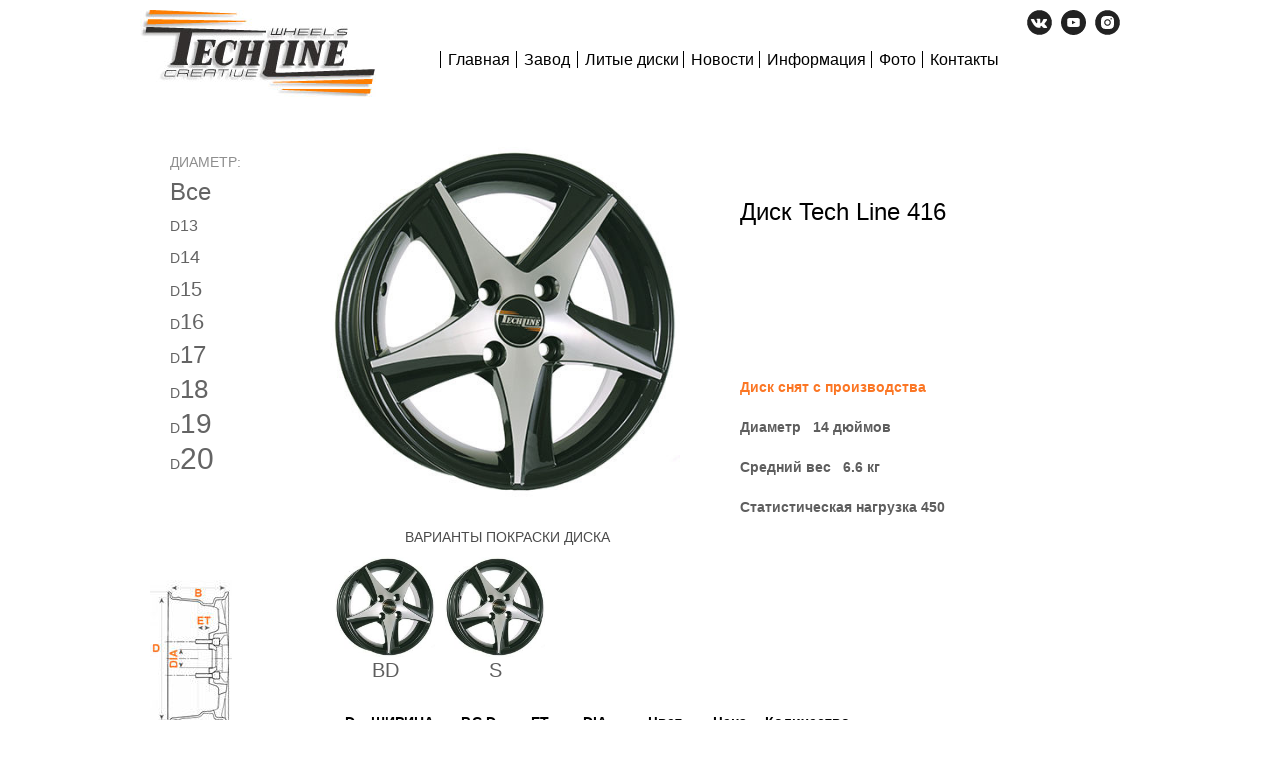

--- FILE ---
content_type: text/html; charset=utf-8
request_url: http://www.techlinedisk.ru/catalog/disk/416
body_size: 6377
content:
<!DOCTYPE html><html xmlns="http://www.w3.org/1999/xhtml"><head><meta http-equiv="content-type" content="text/html; charset=utf-8" /><title>Диски Tech Line модель 416 радиус 14</title><meta name="description" content="Литые диски Tech Line (Теч Лайн)416 с радиусом 14 дюймов от производителя заказать online" /><meta name="keywords" content="литой, диск, купить, продажа, Tech Line, Теч Лайн, модель, 416, доставка по России, online" /><meta name="viewport" content="width=device-width"/><link rel="alternate" media="only screen and (max-width: 640px)" href="http://m.techlinedisk.ru/catalog/disk/416"/><link rel="shortcut icon" href="http://www.techlinedisk.ru/static/img/favicon-techline.ico" type="image/x-icon"/><!--[if lt IE 9]><script src="http://html5shiv.googlecode.com/svn/trunk/html5.js"></script><![endif]--><link type="text/css" media="screen" rel="stylesheet" href="http://www.techlinedisk.ru/static/css/main.css" /><link type="text/css" media="screen" rel="stylesheet" href="http://www.techlinedisk.ru/static/css/techline.css" /><link type="text/css" media="screen" rel="stylesheet" href="http://www.techlinedisk.ru/static/css/neo.css" /><link type="text/css" media="screen" rel="stylesheet" href="http://www.techlinedisk.ru/static/css/venti.css" /><script src="http://www.techlinedisk.ru/static/assets/jquery-1.8.2.min.js"></script><script src="http://www.techlinedisk.ru/static/assets/underscore.min.js"></script><link rel="stylesheet" type="text/css" href="http://www.techlinedisk.ru/static/assets/fancybox/jquery.fancybox-1.3.4.css" media="screen" /><script src="http://www.techlinedisk.ru/static/assets/fancybox/jquery.mousewheel-3.0.4.pack.js"></script><script src="http://www.techlinedisk.ru/static/assets/fancybox/jquery.fancybox-1.3.4.pack.js"></script><script src="http://www.techlinedisk.ru/static/assets/jquery.maskedinput-1.3.js"></script><script src="http://www.techlinedisk.ru/static/js/fotogallery.js"></script><script src="http://www.techlinedisk.ru/static/js/helpers.js"></script><script src="http://www.techlinedisk.ru/static/js/search.js"></script></head><body class="techline"><!--techline--><!--LiveInternet counter--><script type="text/javascript"><!-- new Image().src = "//counter.yadro.ru/hit?r"+ escape(document.referrer)+((typeof(screen)=="undefined")?"": ";s"+screen.width+"*"+screen.height+"*"+(screen.colorDepth? screen.colorDepth:screen.pixelDepth))+";u"+escape(document.URL)+ ";"+Math.random();//--></script><!--/LiveInternet--><div class="osnova"><header><a href="http://www.techlinedisk.ru/" title="Tech Line"><img alt="Литые диски Tech Line" src="http://www.techlinedisk.ru/static/img/logotype-techline.png" id="logo"/></a><nav id="m1"><a href="http://www.techlinedisk.ru/" class="menu_a" >Главная</a></nav><nav id="m2"><ul class="top_menu"><li class="tm_active"><div class="nazvanie"><a href="#" class="menu_a_no">Завод</a></div><div class="tm_sub_wrap"><ul class="tm_sub"><li><a href="http://www.techlinedisk.ru/zavod/11">- История города Азова</a></li><li><a href="http://www.techlinedisk.ru/zavod/12">- История завода</a></li><li><a href="http://www.techlinedisk.ru/zavod/foto">- Фотографии завода</a></li><li><a href="http://www.techlinedisk.ru/zavod/13">- Производство</a></li><li><a href="http://www.techlinedisk.ru/zavod/14">- Этапы появления диска</a></li></ul><b class="tms_b">&nbsp;</b></div></li></ul></nav><nav id="m3"><ul class="top_menu"><li class="tm_active"><div class="nazvanie"><a href="http://www.techlinedisk.ru/catalog/simple" class="menu_a">Литые диски</a></div><div class="tm_sub_wrap"><ul class="tm_sub"><li><a href="http://www.techlinedisk.ru/catalog/simple">- Каталог дисков</a></li><li><a href="http://www.techlinedisk.ru/catalog">- Поиск дисков по параметрам</a></li><li><a href="http://www.techlinedisk.ru/catalog/cars">- Поиск дисков по автомобилю</a></li><li><a href="http://www.techlinedisk.ru/catalog/old">- Диски снятые с производства</a></li></ul><b class="tms_b">&nbsp;</b></div></li></ul></nav><nav id="m4"><a href="http://www.techlinedisk.ru/news" class="menu_a" >Новости</a></nav><nav id="m5"><ul class="top_menu"><li class="tm_active"><div class="nazvanie"><a href="#" class="menu_a_no">Информация</a></div><div class="tm_sub_wrap"><ul class="tm_sub"><li><a href="http://www.techlinedisk.ru/info/colors">- Цвета дисков</a></li><li><a href="http://www.techlinedisk.ru/info/kreshci">- Комплектация дисков Tech Line</a></li><li><a href="http://www.techlinedisk.ru/info/9">- Сертификаты дисков Tech Line</a></li><li><a href="http://www.techlinedisk.ru/info/guarantee">- Гарантийный талон</a></li><li><a href="http://www.techlinedisk.ru/info/15">- Интернет магазин по России</a></li></ul><b class="tms_b">&nbsp;</b></div></li></ul></nav><nav id="m6"><a href="http://www.techlinedisk.ru/fotogallery" class="menu_a" >Фото</a></nav><nav id="m7"><a href="http://www.techlinedisk.ru/contact" class="menu_a" >Контакты</a></nav><nav id="m_soc"><a href="http://vk.com/techlinedisk" target="_blank"><svg class="t-sociallinks__svg" version="1.1" id="Layer_1" xmlns="http://www.w3.org/2000/svg" xmlns:xlink="http://www.w3.org/1999/xlink" x="0px" y="0px" width="25px" height="25px" viewBox="0 0 48 48" enable-background="new 0 0 48 48" xml:space="preserve"><desc>VK</desc><path style="fill:#222222;" d="M47.761,24c0,13.121-10.639,23.76-23.76,23.76C10.878,47.76,0.239,37.121,0.239,24c0-13.123,10.639-23.76,23.762-23.76C37.122,0.24,47.761,10.877,47.761,24 M35.259,28.999c-2.621-2.433-2.271-2.041,0.89-6.25c1.923-2.562,2.696-4.126,2.45-4.796c-0.227-0.639-1.64-0.469-1.64-0.469l-4.71,0.029c0,0-0.351-0.048-0.609,0.106c-0.249,0.151-0.414,0.505-0.414,0.505s-0.742,1.982-1.734,3.669c-2.094,3.559-2.935,3.747-3.277,3.524c-0.796-0.516-0.597-2.068-0.597-3.171c0-3.449,0.522-4.887-1.02-5.259c-0.511-0.124-0.887-0.205-2.195-0.219c-1.678-0.016-3.101,0.007-3.904,0.398c-0.536,0.263-0.949,0.847-0.697,0.88c0.31,0.041,1.016,0.192,1.388,0.699c0.484,0.656,0.464,2.131,0.464,2.131s0.282,4.056-0.646,4.561c-0.632,0.347-1.503-0.36-3.37-3.588c-0.958-1.652-1.68-3.481-1.68-3.481s-0.14-0.344-0.392-0.527c-0.299-0.222-0.722-0.298-0.722-0.298l-4.469,0.018c0,0-0.674-0.003-0.919,0.289c-0.219,0.259-0.018,0.752-0.018,0.752s3.499,8.104,7.573,12.23c3.638,3.784,7.764,3.36,7.764,3.36h1.867c0,0,0.566,0.113,0.854-0.189c0.265-0.288,0.256-0.646,0.256-0.646s-0.034-2.512,1.129-2.883c1.15-0.36,2.624,2.429,4.188,3.497c1.182,0.812,2.079,0.633,2.079,0.633l4.181-0.056c0,0,2.186-0.136,1.149-1.858C38.281,32.451,37.763,31.321,35.259,28.999"></path></svg></a>&nbsp;&nbsp; <a href="https://youtube.com/channel/UCZfxVZL0A3FbL6MU5mhb9ag" target="_blank"><svg class="t-sociallinks__svg" version="1.1" id="Layer_1" xmlns="http://www.w3.org/2000/svg" xmlns:xlink="http://www.w3.org/1999/xlink" x="0px" y="0px" width="25px" height="25px" viewBox="0 0 48 48" enable-background="new 0 0 48 48" xml:space="preserve"><desc>Youtube</desc><path style="fill:#222222;" d="M24 0.0130005C37.248 0.0130005 47.987 10.753 47.987 24C47.987 37.247 37.247 47.987 24 47.987C10.753 47.987 0.0130005 37.247 0.0130005 24C0.0130005 10.753 10.752 0.0130005 24 0.0130005ZM35.815 18.093C35.565 16.756 34.452 15.758 33.173 15.635C30.119 15.439 27.054 15.28 23.995 15.278C20.936 15.276 17.882 15.432 14.828 15.625C13.544 15.749 12.431 16.742 12.182 18.084C11.898 20.017 11.756 21.969 11.756 23.92C11.756 25.871 11.898 27.823 12.182 29.756C12.431 31.098 13.544 32.21 14.828 32.333C17.883 32.526 20.935 32.723 23.995 32.723C27.053 32.723 30.121 32.551 33.173 32.353C34.452 32.229 35.565 31.084 35.815 29.747C36.101 27.817 36.244 25.868 36.244 23.919C36.244 21.971 36.101 20.023 35.815 18.093ZM21.224 27.435V20.32L27.851 23.878L21.224 27.435Z"></path></svg></a>&nbsp;&nbsp; <a href="https://www.instagram.com/p/CL_dyIzhi8e/?igshid=5u3m7pdxhneh" target="_blank"><svg class="t-sociallinks__svg" version="1.1" id="Layer_1" xmlns="http://www.w3.org/2000/svg" xmlns:xlink="http://www.w3.org/1999/xlink" width="25px" height="25px" viewBox="0 0 30 30" xml:space="preserve"><desc>Instagram</desc><path style="fill:#222222;" d="M15,11.014 C12.801,11.014 11.015,12.797 11.015,15 C11.015,17.202 12.802,18.987 15,18.987 C17.199,18.987 18.987,17.202 18.987,15 C18.987,12.797 17.199,11.014 15,11.014 L15,11.014 Z M15,17.606 C13.556,17.606 12.393,16.439 12.393,15 C12.393,13.561 13.556,12.394 15,12.394 C16.429,12.394 17.607,13.561 17.607,15 C17.607,16.439 16.444,17.606 15,17.606 L15,17.606 Z"></path><path style="fill:#222222;" d="M19.385,9.556 C18.872,9.556 18.465,9.964 18.465,10.477 C18.465,10.989 18.872,11.396 19.385,11.396 C19.898,11.396 20.306,10.989 20.306,10.477 C20.306,9.964 19.897,9.556 19.385,9.556 L19.385,9.556 Z"></path><path style="fill:#222222;" d="M15.002,0.15 C6.798,0.15 0.149,6.797 0.149,15 C0.149,23.201 6.798,29.85 15.002,29.85 C23.201,29.85 29.852,23.202 29.852,15 C29.852,6.797 23.201,0.15 15.002,0.15 L15.002,0.15 Z M22.666,18.265 C22.666,20.688 20.687,22.666 18.25,22.666 L11.75,22.666 C9.312,22.666 7.333,20.687 7.333,18.28 L7.333,11.734 C7.333,9.312 9.311,7.334 11.75,7.334 L18.25,7.334 C20.688,7.334 22.666,9.312 22.666,11.734 L22.666,18.265 L22.666,18.265 Z"></path></svg></a></nav></header><div style="clear:both"></div><div class="left"><div class="left_radius"><h2>ДИАМЕТР:</h2><a href="http://www.techlinedisk.ru/catalog/simple"><span class="r_all">Все</span></a><br/><a href="http://www.techlinedisk.ru/catalog/radius/13"><i>D</i><span class="r_13">13</span></a><br/><a href="http://www.techlinedisk.ru/catalog/radius/14"><i>D</i><span class="r_14">14</span></a><br/><a href="http://www.techlinedisk.ru/catalog/radius/15"><i>D</i><span class="r_15">15</span></a><br/><a href="http://www.techlinedisk.ru/catalog/radius/16"><i>D</i><span class="r_16">16</span></a><br/><a href="http://www.techlinedisk.ru/catalog/radius/17"><i>D</i><span class="r_17">17</span></a><br/><a href="http://www.techlinedisk.ru/catalog/radius/18"><i>D</i><span class="r_18">18</span></a><br/><a href="http://www.techlinedisk.ru/catalog/radius/19"><i>D</i><span class="r_19">19</span></a><br/><a href="http://www.techlinedisk.ru/catalog/radius/20"><i>D</i><span class="r_20">20</span></a><br/></div><div style="clear:both"></div><div class="left_shema"><img src="http://www.techlinedisk.ru/static/img/shema-techline.jpg" alt="Схема диска"/><h3>P.C.D</h3>	диаметр центров крепежных<br/>	отверстий	<h3>ET</h3>	расстояние от посадочной<br/> плоскости колеса до<br/>	середины профиля обода	<h3>DIA</h3>	диаметр отверстия <br/>	под ступицу	<h3>B</h3>	ширина диска <br/>	в дюймах </div><!--left_shema--></div><!--left--><div class="right" itemscope itemtype="http://schema.org/Product" ><div class="big_img"><div id="change_disk"><img alt="Литой диск Теч Лайн 416 цвет BD"	title="Литой диск Tech Line 416 цвет BD"	src="http://www.techlinedisk.ru/photo/disks/tech-line/tech-line-416-BD.jpg" itemprop="image" /></div></div><!--big_img--><div class="infa"><h1 itemprop="name">Диск Tech Line 416</h1><p><span class="infa_old">Диск снят с производства</span><br/> Диаметр&nbsp;&nbsp;&nbsp;14 дюймов<br/> Средний вес&nbsp;&nbsp;&nbsp;6.6 кг<br/> Статистическая нагрузка 450 <br/></p></div><!--infa--><div class="clear"></div><h2 class="color_h2">ВАРИАНТЫ ПОКРАСКИ ДИСКА</h2><div class="color_models"><div class="color_model" itemscope itemtype="http://schema.org/ImageObject"><a href="http://www.techlinedisk.ru/photo/disks/tech-line/tech-line-416-BD.jpg" id="disk_color_BD" itemprop="image"><img alt="Литой диск Теч Лайн 416 цвет BD" title="Литой диск Tech Line 416 цвет BD" src="http://www.techlinedisk.ru/photo/disks-thumb/tech-line/tech-line-416-BD.jpg" itemprop="thumbnail"/><span onclick="setTimeout(function(){location.assign('/info/colors')}, 10);"> BD </span></a></div><div class="color_model" itemscope itemtype="http://schema.org/ImageObject"><a href="http://www.techlinedisk.ru/photo/disks/tech-line/tech-line-416-S.jpg" id="disk_color_S" itemprop="image"><img alt="Литой диск Теч Лайн 416 цвет S" title="Литой диск Tech Line 416 цвет S" src="http://www.techlinedisk.ru/photo/disks-thumb/tech-line/tech-line-416-S.jpg" itemprop="thumbnail"/><span onclick="setTimeout(function(){location.assign('/info/colors')}, 10);"> S </span></a></div><div style="clear:both;"></div></div><!--color model--><div><table class="information" itemprop="offers" itemscope itemtype="http://schema.org/Offer"><tr class="i_tr_head"><td class="i_radius">D</td><td class="i_width">ШИРИНА</td><td class="i_pcd">P.C.D.</td><td class="i_et">ET</td><td class="i_dia">DIA</td><td class="i_help"><table class="information_help"><tr><td class="i_color">Цвет</td><td class="i_cost">Цена</td><td class="i_count">Количество</td><td class="i_order">&nbsp;</td></tr></table></td></tr><tr class="i_tr_even"><td class="td_center">14</td><td class="td_center">5.5</td><td class="td_center"><div class="pcd_block">4x98</div></td><td class="td_center">32</td><td class="td_center">56.6</td><td><table class="information_help"><tr><td class="i_color">BD</td><td class="i_cost">5800</td><td class="i_count">-</td><td class="i_order"><span class="button_shop button_order disable" id="id_disk_410">Заказать</span></td></tr></table></td></tr><tr class="i_tr_odd"><td class="td_center">14</td><td class="td_center">5.5</td><td class="td_center"><div class="pcd_block">4x98</div></td><td class="td_center">32</td><td class="td_center">58.6</td><td><table class="information_help"><tr><td class="i_color">S</td><td class="i_cost">5800</td><td class="i_count">-</td><td class="i_order"><span class="button_shop button_order disable" id="id_disk_626">Заказать</span></td></tr></table></td></tr><tr class="i_tr_even"><td class="td_center">14</td><td class="td_center">5.5</td><td class="td_center"><div class="pcd_block">4x98</div></td><td class="td_center">35</td><td class="td_center">58.6</td><td><table class="information_help"><tr><td class="i_color">BD</td><td class="i_cost">5800</td><td class="i_count">-</td><td class="i_order"><span class="button_shop button_order disable" id="id_disk_5552">Заказать</span></td></tr></table></td></tr><tr class="i_tr_odd"><td class="td_center">14</td><td class="td_center">5.5</td><td class="td_center"><div class="pcd_block">4x100</div></td><td class="td_center">32</td><td class="td_center">67.1</td><td><table class="information_help"><tr><td class="i_color">BD</td><td class="i_cost">5800</td><td class="i_count">-</td><td class="i_order"><span class="button_shop button_order disable" id="id_disk_636">Заказать</span></td></tr><tr><td class="i_color">S</td><td class="i_cost">5800</td><td class="i_count">-</td><td class="i_order"><span class="button_shop button_order disable" id="id_disk_680">Заказать</span></td></tr></table></td></tr></table></div><div class="disk_text" itemprop="description"><p>	Диск литой  <b>Tech Line  416</b>   изготовлен по технологии низкого давления. Процесс	изготовления дисков литьем при низком давлении способствует достижению легкости и	высокой механической прочности дисков Tech Line. Прочность на растяжение диска - 27.4	(кг/м2). Предел сжатия диска - 17.2( кг/м2). Продление эксплуатации диска - 8.1%. Такой	процесс позволяет сэкономить сырьевой материал и время механической обработки.	Результат - снижается вес диска <b>Теч Лайн</b> и, следовательно, уменьшается потребляемое	топливо, продлевается срок эксплуатации шин, значительно снижается уровень толчков	от шин при вождении, вследствие уменьшения неподрессорной массы автомобиля, и	наконец, экономия топлива ведет к снижению уровня загрязнения воздуха.	</p></div></div><!--right--><script> colors = JSON.parse('{"BD":{"color":"BD","flag_main":"1","url_img":"http:\/\/www.techlinedisk.ru\/photo\/disks\/tech-line\/tech-line-416-BD.jpg","url_img_thumb":"http:\/\/www.techlinedisk.ru\/photo\/disks-thumb\/tech-line\/tech-line-416-BD.jpg","alt":"\u041b\u0438\u0442\u043e\u0439 \u0434\u0438\u0441\u043a \u0422\u0435\u0447 \u041b\u0430\u0439\u043d 416 \u0446\u0432\u0435\u0442 BD","title":"\u041b\u0438\u0442\u043e\u0439 \u0434\u0438\u0441\u043a Tech Line 416 \u0446\u0432\u0435\u0442 BD"},"S":{"color":"S","flag_main":"0","url_img":"http:\/\/www.techlinedisk.ru\/photo\/disks\/tech-line\/tech-line-416-S.jpg","url_img_thumb":"http:\/\/www.techlinedisk.ru\/photo\/disks-thumb\/tech-line\/tech-line-416-S.jpg","alt":"\u041b\u0438\u0442\u043e\u0439 \u0434\u0438\u0441\u043a \u0422\u0435\u0447 \u041b\u0430\u0439\u043d 416 \u0446\u0432\u0435\u0442 S","title":"\u041b\u0438\u0442\u043e\u0439 \u0434\u0438\u0441\u043a Tech Line 416 \u0446\u0432\u0435\u0442 S"}}'); </script><script src="http://www.techlinedisk.ru/clients/css_js/js/neo_techline.js?hotfix2"></script><script src="http://www.techlinedisk.ru/clients/css_js/js/disk.js?hotfix2"></script><div id="bottom_footer"></div><footer class="vcard"><div class="bottom_address"> Наш адрес: <span class="adr locality">г. Санкт-Петербург</span>,<br/><span class="fn org">Литые диски Tech Line</span><div class="time_memory">0.0159 / 0.77MB</div></div><!--<div class="bottom_fone_free"><table><tr><td>Бесплатный телефон по России</td></tr><tr><td>8-800-333-45-60</td></tr></table></div>--><div class="bottom_fone"><table><tr><td>Телефоны:&nbsp;&nbsp;&nbsp;&nbsp;&nbsp;</td><td class="tel">+7 (812) 970-32-26</td></tr><tr><td>&nbsp;</td><td class="tel">+7 (812) 944-00-24</td></tr></table></div><!--techline--><!-- Yandex.Metrika --><script src="//mc.yandex.ru/metrika/watch.js" type="text/javascript"></script><div style="display:none;"><script type="text/javascript">	try { var yaCounter1428551 = new Ya.Metrika(1428551); } catch(e){}	</script></div><noscript><div style="position:absolute"><img src="//mc.yandex.ru/watch/1428551" alt="" /></div></noscript><!-- /Yandex.Metrika --><!--techline--><div class="bottom_shetchik"><!--LiveInternet logo--><a href="http://www.liveinternet.ru/click"	target="_blank"><img src="//counter.yadro.ru/logo?38.3"	title="LiveInternet"	alt="" width="31" height="31"/></a><!--/LiveInternet--></div><div class="clear"></div></footer></div><!--osnova--></body></html>

--- FILE ---
content_type: text/css
request_url: http://www.techlinedisk.ru/static/css/main.css
body_size: 15522
content:
*{margin:0px; padding:0px;}
html  {margin:0;padding:0px; font-size:12px; line-height:20px; font-family:Arial, Helvetica, sans-serif; height:100%;}
body {margin:0px;padding:0px; height:100%;}
img{ border:0px;}
article, aside, footer, header, nav, section {display: block}
.osnova { width:1000px; text-align:left; margin:0 auto; /*_height:100%;*/ min-height:100%; position:relative; }
footer{  position: absolute; bottom: 0px; height: 60px; width: 1000px; margin: auto; }
table{border-collapse:collapse;}
.clear{clear:both;}
.disable{opacity: 0.5;}
#bottom_footer{clear:both; padding-bottom: 60px;}


h1{font-family:Verdana, Arial, Helvetica, sans-serif;font-size:24px; font-weight:normal;}
h2{font-family:Verdana, Arial, Helvetica, sans-serif;font-size:24px; font-weight:normal;}



.top_menu { margin:0px; list-style: none;}
.tm_sub_wrap {width:230px; position: absolute; top:18px; z-index: 100; display:none;}
.tm_sub { position:relative; top:0px; list-style: none; border-left:1px solid #000000; line-height:14px;}
.tm_sub li {background-color: #ffffff; padding-top: 6px;  text-transform: none; width:210px;}
.tm_sub a{ font-size:13px; color:#494949; text-decoration:none; font-family:Arial, Helvetica, sans-serif;}

.tms_b { width: 258px; height: 7px; position: absolute; left: 0;}		
.top_menu li#tm_active {position: relative;}
.top_menu li:hover .tm_sub_wrap {display: block;}


#menu{float:left; font-size:16px; color:#666666; padding-top:35px; padding-left:70px;}
/*#menu a{ font-size:16px; padding:0px 5px; text-decoration:none; color:#000000; }*/
#menu td{ vertical-align:top;}


#main_text{ padding-top:100px; padding-bottom:50px; padding-left:10px; clear:both; width:580px;}
#main_text p{ padding-bottom:10px; text-align: justify;}


.new_models {float:left; width:490px; padding-left:10px; padding-bottom:20px;}

.new_model{float:left; text-align:center; padding-top:10px; padding-right:20px;  width:120px;}
.new_model a{text-decoration:none; color:#000000; font-weight:bold; font-size:14px;}
.new_model a:hover{ text-decoration:underline;}
.new_model img{width: 120px; height: 120px;}


.right_catalog{float:left; width:500px;}
.right_catalog h2{ padding-bottom:10px;}
.right_catalog a{text-decoration:none; color:#000000; font-size:24px; padding-right:24px; }
.right_catalog a:hover{ text-decoration:underline;}
.right_catalog span{ font-size:14px; font-weight:bold;}

.right_min_a{float:left; width:473px; text-align:right; padding-right:110px;}
.right_min_a a{text-decoration:none; color:#000000; font-size:10px; padding-right:10px; font-family:Verdana, Arial, Helvetica, sans-serif;}
.right_min_a a:hover{ text-decoration:underline;}

.news_anons{ padding-left:10px; padding-top:10px; padding-bottom:15px; background-color:#A9A9A9; font-family:Verdana, Arial, Helvetica, sans-serif;  color:#FFFFFF;}
.news_block{float:left; padding-right:20px; width:475px;}
.news_block a{ color:#FFFFFF; text-decoration:none;}
.news_block p{font-size:12px; line-height:12px; text-align: justify;}
.news_block b{ line-height:50px;}

.bottom_address{float:left; font-weight:bold; padding-left:10px; padding-top:10px; padding-bottom:10px; line-height:13px;}
.bottom_fone_free{float:left; font-weight:bold; padding-top:10px; padding-bottom:10px; padding-left:150px; line-height:13px; text-align:right;}
.bottom_fone{float:left; font-weight:bold; padding-top:10px; padding-bottom:10px; padding-left:223px; line-height:13px; text-align:right;}
.bottom_vk{float:right;padding-top:10px; padding-bottom:10px; padding-right:10px;}
.bottom_vk a{display: block; width: 36px; height: 36px; background: url('/css/social.png') 0px -235px no-repeat ; border: 0px;}
.bottom_vk a:hover{display: block; width: 36px; height: 36px; background: url('/css/social.png') -37px -235px no-repeat ; border: 0px;}
.bottom_shetchik{float:right;padding-top:10px; padding-bottom:10px; padding-right:10px;}
.bottom_shetchik img{border: 0px;}
/*left_menu*/
.left{float:left; width:190px;}
.right{float:left; width:800px; text-align:right;}

.left_radius{float:left; padding-top:50px; padding-left:10px; font-family:Verdana, Arial, Helvetica, sans-serif; line-height:30px;}
.left_radius h2{ font-size:14px; color:#8E8E8E; padding-left:20px;}
.left_radius a{color:#646464; text-decoration:none; padding-left:20px;}

.left_radius i{font-size:14px; font-style: normal;}
.r_all{font-size:24px; }
.r_13{font-size:16px; }
.r_14{font-size:18px; }
.r_15{font-size:20px; }
.r_16{font-size:22px; }
.r_17{font-size:24px; }
.r_18{font-size:26px; }
.r_19{font-size:28px; }
.r_20{font-size:30px; }

.left_shema{float:left; padding-left:10px; padding-top:100px; padding-bottom:40px; font-size:11px; line-height:13px; font-family:Verdana, Arial, Helvetica, sans-serif;}
.left_shema img{margin-bottom:10px; margin-left:0px; width:82px; height:147px;}
.left_shema h3{font-size:14px; line-height:20px;}

.strelka{color:#FB7624;}

/*kartalog*/
.top_50px{ padding-top:50px;}
.bottom_50{padding-bottom: 50px;}
.catalog{float:left; font-family:Verdana, Arial, Helvetica, sans-serif; width:800px; margin-top:10px;margin-bottom:10px; border-top:1px solid #1B1B1B; border-bottom:1px solid #1B1B1B;}
.catalog h1{ font-size:24px;}
.catalog a{text-decoration:none; color:#000000; font-weight:bold; font-size:14px; border:0px;}
.catalog a:hover{ text-decoration:underline; border:0px;}

.catalog img{width: 175px; height: 175px; border: 0px;}
.catalog_model_1{float:left; text-align:center; padding-top:15px; padding-bottom:15px;  padding-left:10px; width:175px; height:200px;}
.catalog_model_234{float:left; text-align:center; padding-top:15px; padding-bottom:15px; padding-left:30px; height:200px;  width:175px;}
/*
.catalog_model_1{float:left; text-align:center; padding-top:15px; padding-bottom:15px;  width:150px; height:200px;}
.catalog_model_234{float:left; text-align:center; padding-top:15px; padding-bottom:15px; padding-left:60px; height:200px;  width:150px;}
*/
.catalog_model_1 a{ font-weight:normal;}
.catalog_model_234 a{ font-weight:normal; }


.caltalog_dop_text{text-align: left; font-family: Verdana; font-size: 16px; font-weight: 400; padding-bottom: 30px; padding-top: 10px;}
.catalog_dop_text__params{color:#555555; font-size: 16px;}
.catalog_dop_text__params span{color:#696969; font-size: 12px;}

/*
.catalog_model a{text-decoration:none; color:#000000; font-weight:bold; font-size:14px;}
.catalog_model a:hover{ text-decoration:underline;}
*/

/*diski*/
.big_img{float:left; padding-top:50px; width:370px; text-align:center;}
.big_img h2{ font-size:14px; color:#4B4B4B;}
#change_disk {width:350px; height:350px;}
#change_disk img {width: 350px; height: 350px;}
.change_disk_span{cursor: pointer; text-decoration: underline;}
.change_disk_span:hover{color:#FB7624}

.color_h2{color: #4B4B4B; font-size: 14px; text-align: left; padding-left: 75px;}
.color_models{}
.color_model { float:left; text-align:center; padding-top:10px; padding-bottom:10px; padding-left:5px; padding-right:5px;  width:100px; text-decoration:none; color:#5E5E5E; font-size:20px;}
.color_model a{text-decoration:none; color:#5E5E5E; font-size:20px;}
.color_model a:hover{ text-decoration:underline;}
.color_model img{width:100px; height:100px; border:10px;}

.infa{float:left; width:370px; text-align:left; padding-top:100px; padding-left:40px; font-family:Verdana, Arial, Helvetica, sans-serif;}
.infa h1{font-size:24px; color:#000000; line-height:30px;}
.infa p{color:#5E5E5E; font-size:14px; font-weight:bold; line-height:40px; padding-top: 140px;}
.infa td{padding:2px; background-color:#F1F1F1;} 

.inf_table{width:430px;}

.td_all td{ border-bottom:1px solid #AEAEAE; height: 25px;}
.td_h td{font-size:11px; line-height: 10px; font-weight:bold; border-bottom:1px solid #4B4B4B; text-align:center;}
.td_left{text-align: left !important;}
.td_center{text-align:center;}

#top_50{padding-left: 10px; padding-right: 10px; padding-top:50px;}
#top_50 h1{margin-bottom: 20px;}
.page img{border: 0px;}
.page {font-size: 14px; text-align: justify;}
.page p{margin-bottom: 15px;}
.page a:hover{text-decoration: underline;}

#fotogallare_catalog{ padding-top:50px;}
#fotogallare_catalog img{width:160px; height:120px; }
.one_date{ padding-top:10px; padding-bottom:10px;}



.news_news_blok{padding-bottom:30px; text-align: justify;}
.news_news_blok a{color:#000000; text-decoration:none;}
.news_news_blok h2{font-family:Verdana, Arial, Helvetica, sans-serif;font-size:24px; font-weight:normal;}
.old_news{line-height: 20px;}
.old_news h2{font-family:Verdana, Arial, Helvetica, sans-serif;font-size:18px; font-weight:normal; padding-bottom: 10px;}
.old_news a{text-decoration: none; color:#494949;}

.no_disk{margin: 0 auto; text-align:justify; font-weight:bold; margin-top:-10px; padding-bottom:10px;}
.foto{float:left; width:160px; height:180px; padding-left:20px; padding-right:20px; padding-bottom:10px; text-align:center;}

/*menu*/

.menu_point{float:left;}


#m_soc{ position:absolute; right:20px; top:10px;}
#m_soc a{text-decoration: none;}
#m_soc img{border-radius: 5px; width:25px; height: 25px;}

.menu_a{ font-size:16px; padding:0px 7px; text-decoration:none; color:#000000; border-left:1px solid #000000; border-right:0px solid #000000; }

.menu_a_no{font-size:16px; padding:0px 7px; text-decoration:none; color:#000000; border-left:1px solid #000000; border-right:0px solid #000000; cursor: default;}

/*search_form---------------------------------------------------------------*/
.search{padding:20px 0px;}
.search_cars {padding-bottom: 20px;}

.search table, .search_cars table{margin: 0px auto;}
.search td, .search_cars td{text-align: center; padding: 2px; font-family: Verdana; font-size: 16px; font-weight: 500;}
.search select{padding:2px; width:135px;}
.search_cars select{padding:2px; width:126px;}
.search_submit {padding: 2px;}
.search_title{width:125px;}
.search_title span{font-size: 18px; font-weight: 500;}
a.search_clear{
    font-size: 13px;
    padding: 5px;
    background-color: #dfdfdf;
    font-weight: normal;
    border-radius: 4px;
}

.search .text{padding-bottom: 20px; text-align: left;}
.search .search_href{
  padding-top:15px;
}
.search .search_href a{
    font-size: 12px;
    font-weight: normal;
    text-decoration: underline;
    padding-left: 20px;
}
.search .search_href a:hover{text-decoration: none;}

.search .search_href label{
    cursor: pointer;
}
.search .search_href label input{
    cursor: pointer;
    margin-top: 4px;
    position: absolute;
    margin-left: -20px;
}

.search_alert_text{padding: 20px; width:500px;}
.applicability{width:100%}
.applicability td{padding:2px; background-color: #f1f1f1;}
.app_h{text-align: center; font-weight: 700; border-bottom:1px solid #4b4b4b;}
.app_td{border-bottom: 1px solid #aeaeae;}
.app_c{text-align: center;}
.app_c a{font-weight: normal; text-decoration: underline;}
.app_l{text-align: left;}

.disk_applicability{width:430px; text-align: right; padding-top: 5px;}
.disk_applicability a{color: #5e5e5e;}

.disk_text{width:800px;text-align: justify; padding-top: 20px; line-height: 14px;}

.button_shop {padding: 2px; color: #ffffff; cursor: pointer;}


/*
.window_div{display: none; position: fixed; left:0px; top:0px; background: url(/css/registration_bg.png); width: 100%; height: 100%; z-index: 100;}
.window_div a{color:#06529e; text-decoration: none;}
.window_div a:hover{color:#ff7b2c;}
.window_div_in{ position: relative; margin: 0 auto; padding: 20px; margin-top:10%; width: 650px; background-color: #ffffff; border: 1px solid #cccccc;}
.window_div_in td{padding: 2px; font-size: 14px;}
.window_div_close{ position: absolute; right: 10px; top: 5px; font-size: 20px; cursor: pointer;}
.window_div_close:hover{color:#FF7B2C;}
*/

.zakaz_table{width:100%; margin-top: 10px; margin-bottom: 10px;}
#id_kolvo{color:#FF7B2C; font-size: 20px; font-weight: bold;}

.form_error {color:darkred; font-size: 11px;}



.width_20{width: 20px;}
.width_50{width: 50px;}
.width_60{width: 60px;}
.width_80{width: 80px;}
.width_100{width: 100px;}
.width_160{width: 160px;}
.width_200{width: 200px;}
.width_260{width: 260px;}
.width_300{width: 300px;}
.width_100pt{width: 100%;}
.valign{vertical-align: top;}


/*.order*/
/*-----------------------------------------------------------------*/
.order{padding:10px; font-size: 12px; line-height: 20px;}
.order .button_shop{font-size: 16px; padding: 4px; line-height: 20px;}
.order td{vertical-align: top; padding: 2px;}
.order td select{height:20px;}

.order_error {padding: 2px; color:#CC0F16;}
.order_input{width:300px; height: 20px; font-size: 16px;}
.order_div-content{float: left;}
.order_div-content h1{padding-bottom: 10px;}
.order_input-kolvo select{width:50px; height: 20px; text-align: center;}
.order_img{width:300px; height: 300px; margin-right: 20px;}
.order_bottom-info {font-size: 10px;}
.order_caption{font-size: 15px;}
.order_ok{padding: 40px;}
#order_cost{font-size:20px;}
.order_options{font-size: 16px;}
.order_options b{font-size: 13px;}
.order_discount_caption{font-size: 20px; padding-bottom: 10px; display: none;}
/*----------------------------------------------------------------*/

.catalog_info_icon{
   display: inline-block;
   width: 18px;
   height: 18px;
   position: relative;
   top:2px;
   background: url("/static/img/info_icon.gif") center center no-repeat;
   cursor:pointer;
}

.time_memory{color:#ffffff; font-weight: normal; font-size: 11px; }
.time_memory:hover{color: #1B1B1B;}
/*
.order{width: 200px; height: 200px;}
.order label{font-size: 11px;}
*/

.lc{
    float: left;
    width: 200px;
    height: 300px;
    margin-left: 60px;
    padding: 15px 0px 25px 0px;
  }
  .lc_first{  
    margin-left: 0px;
  }
  .lc__img{
    width: 200px;
    height: 200px;
  }
  .lc__description{
    padding-top: 10px;
  }
  .lc__color{
    font-size: 24px;  
  }


/*disk*/
.information{
  /*width : 100%;*/
  font-size: 14px;
  margin-top: 20px;
}
.information td{
  text-align: center;
}
.i_tr_head > td,
.i_tr_even > td,
.i_tr_odd > td{
  border-bottom: 1px solid #666666;
}
.i_tr_head td{
  font-weight: bold;
}
.i_tr_even td{
  background-color: #F1F1F1;
}

.i_tr_odd td{
  background-color: #DFDFDF;
}
.information_help{
  width: 100%;
}
.information_help td{
  /*border-left : 1px solid red;*/
  height: 25px;
}

.information_help tr td{
  border-top : 1px solid #A1A1A1;
}
.information_help tr:first-child td{
  border-top : 0px;
}

.i_radius{
  width : 40px;
}
.i_width{
  width : 65px;
}
.i_pcd{
  width : 90px;
}
.i_et{
  width : 30px;
}
.i_dia{
  width : 80px;
}
.i_help{
  width : ;
}
.information_help .i_color{
  width: 60px;
}
.information_help .i_cost{
  width: 70px;
}
.information_help .i_count{
  width : 65px;
}
.information_help .i_order{
  width : 85px;
}

.information_help.discount .i_color{
}
.information_help.discount .i_cost{
  width: 70px;
}
.information_help.discount .i_discount{
  width : 80px;
}
.information_help.discount .i_count{
  width : 65px;
}
.information_help.discount .i_order{
  width : 85px;
}

.information .pcd_block{
  width: 60px;
  padding-left: 10px;
  margin: 0px auto;
  text-align: left;
}
/*disk end*/


/*main page search form*/
.main_page_search_h2{
  margin-top: 40px; 
}
.main_page_search_form{
  padding-top: 6px;
}

.main_page_select{
  width: 110px;
  margin-right: 5px;
}
.main_page_select_first{
  width: 125px;
}
/*main page search form end*/


/*search cars form*/
.field_form_firm {
  width: 175px !important;
}
.field_form_model {
  width: 230px !important;
}
.field_form_option {
  width: 240px !important;
}
/*search cars form end*/


--- FILE ---
content_type: text/css
request_url: http://www.techlinedisk.ru/static/css/venti.css
body_size: 1289
content:
.venti.bg_disk{background: url("/static/img/bg-venti.png") right top no-repeat; }
.venti #logo{float:left; padding-top:16px; width:250px; height:87px; }

.venti #m1{ position:absolute; left:330px; top:50px;}
.venti #m2{ position:absolute; left:406px; top:50px;}
.venti #m3{ position:absolute; left:467px; top:50px;}
.venti #m4{ position:absolute; left:573px; top:50px;}
.venti #m5{ position:absolute; left:649px; top:50px;}
.venti #m6{ position:absolute; left:761px; top:50px;}
.venti #m7{ position:absolute; left:812px; top:50px;}

.venti .menu_a:hover{color:#0095de;}
.venti .tm_sub a:hover{color:#0095de;}

.venti .page a{color:#0095de; text-decoration: none;}

.venti .old_news a:hover{text-decoration: none; color:#0095de;}

.venti .left_radius a:hover{color: #0095de;}
.venti .left_shema h3{color: #0095de;}

.venti .search .search_href a{color: #0095de;}

.venti .button_shop{background-color: #0095de;}
.venti .button_shop:hover{background-color: #0051ee;}

.venti .order a{color:#0095de;}
.venti .order_ok a{color:#0095de;}
.venti #order_cost{color:#0095de;}
.venti .order_discount_caption{color:#0095de;}

.venti .infa_old{color: #0095de;}

.venti .color_model a:hover{color:#0095de;}

.venti a.search_clear:hover{text-decoration: none; background-color: #0095de;}

--- FILE ---
content_type: application/javascript; charset=UTF-8
request_url: http://www.techlinedisk.ru/static/js/search.js
body_size: 1612
content:
function send_form(){
	//изменяем форму
	$('select[name=firm]').val(0);
	$('select[name=model]').val(0);
	$('select[name=model]').attr('disabled','disabled');
	$('select[name=option]').val(0);
	$('select[name=option]').attr('disabled','disabled');
	$('select[name=year]').val(0);
	$('select[name=year]').attr('disabled','disabled');

	$.ajax({
		url: '/catalog/ajax_select',
		type: 'get',
		data: $("#select_form").serialize(), 
		dataType : 'Json', 
		success: function (data, textStatus) { // вешаем свой обработчик на функцию success
			options_views = new Array();
			options_views = data['options_views'];
			for (var key in options_views) {
				var val = options_views[key];
				$('#select_'+key).html(val);
			}
			$('#catalog_disk_view').html(data['catalog_disk_view']);
			url = '/catalog?'+$("#select_form").serialize();
			window.history.pushState('', 'Тайтл', url);
		},
		beforeSend: function(){
		}
	 });
}

function send_form_cars(name){
	$('input[name=firm]').val($('#id_firm').val());
	$('input[name=model]').val($('#id_model').val());
	$('input[name=option]').val($('#id_option').val());
	$('input[name=year]').val($('#id_year').val());

	if(name == 'firm')
	$('input[name=model]').val(0);
	if(name == 'model' ||  name == 'firm'){
		$('input[name=year]').val(0);
		$('input[name=option]').val(0);
	}
	$('#select_form_cars').submit();
}

function main_page_search(){
	var firm_id = $('select[name=firm]').val();
	if (firm_id == '0'){
		return;
	}
	var url = '/catalog/cars?firm='+firm_id+'&search_cars=1';
	window.location = url;
}
